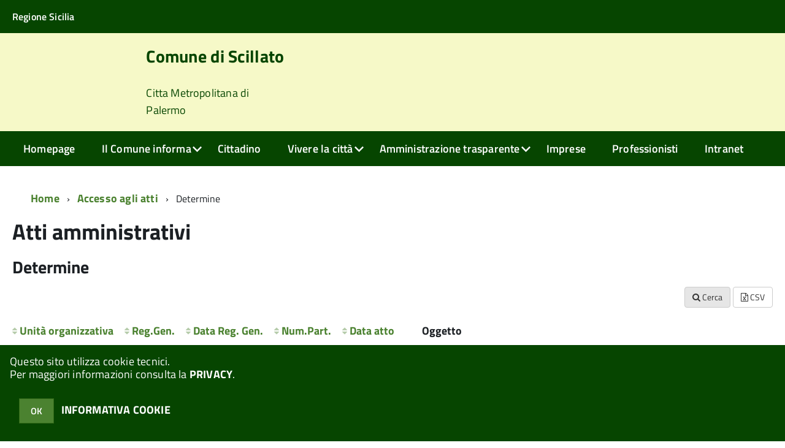

--- FILE ---
content_type: text/html; charset=ISO-8859-1
request_url: https://www.comunescillato.pa.it/scillato/zf/index.php/atti-amministrativi/determine/index/table-determine-public-page/2
body_size: 106305
content:
<!DOCTYPE html>
<!--[if IE 8]><html class="no-js ie89 ie8" lang="it"><![endif]-->
<!--[if IE 9]><html class="no-js ie89 ie9" lang="it"><![endif]-->
<!--[if (gte IE 9)|!(IE)]><!-->
<html class="no-js" lang="it">
<!--<![endif]-->

<head>
	<title>Comune di Scillato (PA)</title>
	<meta http-equiv="Content-Type" content="text/html; charset=windows-1252">
	<meta name="Author" content="Comune di Scillato (PA)">
	<meta http-equiv="x-ua-compatible" content="ie=edge">
	<meta name="viewport" content="width=device-width, initial-scale=1">
	<!-- include HTML5shim per Explorer 8 -->
	<script src="/km/design-web-toolkit/build/vendor/modernizr.js"></script>

	<link media="all" rel="stylesheet" href="/km/design-web-toolkit/build/build.css">

	<link as="style" rel="preload" href="/km/design-web-toolkit/build/font-titillium-web.css">
	<link rel="stylesheet" href="/km/design-web-toolkit/build/font-titillium-web.css">

	<script src="/km/design-web-toolkit/build/vendor/jquery.min.js"></script>

		
				<meta name="Description" content="">
	
	
	
	<script>
		var x = "";
		var baseUrl = '/scillato/';
		var fullBaseUrl = 'https://www.comunescillato.pa.it/scillato/';
		var ente = "scillato";
	</script>


					<script src="/scillato/km/scripts.js?041436&tm=1614184791" type="text/javascript"></script>
	
		<script>
		$(document).ready(function() {
			var maxSizeLimit = 83886080;
			if (maxSizeLimit < window.fineUploaderConf.validation.sizeLimit) {
				window.fineUploaderConf.validation.sizeLimit = maxSizeLimit;
			}

					});
	</script>

			<script src="/scillato/km/bootstrap/js/bootstrap.min.js" type="text/javascript"></script>
		<script src="/scillato/km/bootstrap/bootstrap.halley.js" type="text/javascript"></script>
		<link rel="stylesheet" type="text/css" href="/scillato/km/bootstrap/css/bootstrap.min.css" media="screen">
		<link rel="stylesheet" type="text/css" href="/scillato/km/bootstrap/bootstrap-override.css" media="screen">
		<!--[if lt IE 9]>
		  <script src="https://oss.maxcdn.com/libs/html5shiv/3.7.0/html5shiv.js"></script>
		  <script src="https://oss.maxcdn.com/libs/respond.js/1.3.0/respond.min.js"></script>
		<![endif]-->
	

									<link rel="stylesheet" type="text/css" href="/scillato/km/style.css?041436&tm=1758021808" media="screen">
			
	
		
		
	<link rel="stylesheet" type="text/css" href="/scillato/km/css-static/print.css" media="print">

	
	
	

	<script src="/scillato/editor/CKeditor/ckeditor.js" type="text/javascript"></script>
	<!--[if IE 7]>
	  <link rel="stylesheet"  type="text/css" href="/scillato/km/css-static/ie7.css">
	<![endif]-->

	
	
	
			<link rel="icon" href="/favicon.png" type="image/png">
	
	<link rel="stylesheet" type="text/css" href="/scillato/km/css/accessibilita.php?nocache=1763820058" media="screen">

	<style>
		#main {
			min-height: 350px
		}

		;
	</style>

	<script>
		/* IE8 Cross Browser masonry */
		var masonryAddEventListener = function(element, eventName, funz, arg) {
			if (element.addEventListener) {
				element.addEventListener(eventName, funz, arg);
			} else {
				element.attachEvent(eventName, funz);
			}
		};

		if (!Object.create) {
			Object.create = function(proto, props) {
				if (typeof props !== "undefined") {
					throw "The multiple-argument version of Object.create is not provided by this browser and cannot be shimmed.";
				}

				function ctor() {}
				ctor.prototype = proto;
				return new ctor();
			};
		}
		/*!
		 * Masonry PACKAGED v4.0.0
		 * Cascading grid layout library
		 * http://masonry.desandro.com
		 * MIT License
		 * by David DeSandro
		 */

		! function(t, e) {
			"use strict";
			"function" == typeof define && define.amd ? define("jquery-bridget/jquery-bridget", ["jquery"], function(i) {
				e(t, i)
			}) : "object" == typeof module && module.exports ? module.exports = e(t, require("jquery")) : t.jQueryBridget = e(t, t.jQuery)
		}(window, function(t, e) {
			"use strict";

			function i(i, r, a) {
				function h(t, e, n) {
					var o, r = "$()." + i + '("' + e + '")';
					return t.each(function(t, h) {
						var u = a.data(h, i);
						if (!u) return void s(i + " not initialized. Cannot call methods, i.e. " + r);
						var d = u[e];
						if (!d || "_" == e.charAt(0)) return void s(r + " is not a valid method");
						var c = d.apply(u, n);
						o = void 0 === o ? c : o
					}), void 0 !== o ? o : t
				}

				function u(t, e) {
					t.each(function(t, n) {
						var o = a.data(n, i);
						o ? (o.option(e), o._init()) : (o = new r(n, e), a.data(n, i, o))
					})
				}
				a = a || e || t.jQuery, a && (r.prototype.option || (r.prototype.option = function(t) {
					a.isPlainObject(t) && (this.options = a.extend(!0, this.options, t))
				}), a.fn[i] = function(t) {
					if ("string" == typeof t) {
						var e = o.call(arguments, 1);
						return h(this, t, e)
					}
					return u(this, t), this
				}, n(a))
			}

			function n(t) {
				!t || t && t.bridget || (t.bridget = i)
			}
			var o = Array.prototype.slice,
				r = t.console,
				s = "undefined" == typeof r ? function() {} : function(t) {
					r.error(t)
				};
			return n(e || t.jQuery), i
		}),
		function(t, e) {
			"function" == typeof define && define.amd ? define("ev-emitter/ev-emitter", e) : "object" == typeof module && module.exports ? module.exports = e() : t.EvEmitter = e()
		}(this, function() {
			function t() {}
			var e = t.prototype;
			return e.on = function(t, e) {
				if (t && e) {
					var i = this._events = this._events || {},
						n = i[t] = i[t] || [];
					return -1 == n.indexOf(e) && n.push(e), this
				}
			}, e.once = function(t, e) {
				if (t && e) {
					this.on(t, e);
					var i = this._onceEvents = this._onceEvents || {},
						n = i[t] = i[t] || [];
					return n[e] = !0, this
				}
			}, e.off = function(t, e) {
				var i = this._events && this._events[t];
				if (i && i.length) {
					var n = i.indexOf(e);
					return -1 != n && i.splice(n, 1), this
				}
			}, e.emitEvent = function(t, e) {
				var i = this._events && this._events[t];
				if (i && i.length) {
					var n = 0,
						o = i[n];
					e = e || [];
					for (var r = this._onceEvents && this._onceEvents[t]; o;) {
						var s = r && r[o];
						s && (this.off(t, o), delete r[o]), o.apply(this, e), n += s ? 0 : 1, o = i[n]
					}
					return this
				}
			}, t
		}),
		function(t, e) {
			"use strict";
			"function" == typeof define && define.amd ? define("get-size/get-size", [], function() {
				return e()
			}) : "object" == typeof module && module.exports ? module.exports = e() : t.getSize = e()
		}(window, function() {
			"use strict";

			function t(t) {
				var e = parseFloat(t),
					i = -1 == t.indexOf("%") && !isNaN(e);
				return i && e
			}

			function e() {}

			function i() {
				for (var t = {
						width: 0,
						height: 0,
						innerWidth: 0,
						innerHeight: 0,
						outerWidth: 0,
						outerHeight: 0
					}, e = 0; u > e; e++) {
					var i = h[e];
					t[i] = 0
				}
				return t
			}

			function n(t) {
				var e = getComputedStyle(t);
				return e || a("Style returned " + e + ". Are you running this code in a hidden iframe on Firefox? See http://bit.ly/getsizebug1"), e
			}

			function o() {
				if (!d) {
					d = !0;
					var e = document.createElement("div");
					e.style.width = "200px", e.style.padding = "1px 2px 3px 4px", e.style.borderStyle = "solid", e.style.borderWidth = "1px 2px 3px 4px", e.style.boxSizing = "border-box";
					var i = document.body || document.documentElement;
					i.appendChild(e);
					var o = n(e);
					r.isBoxSizeOuter = s = 200 == t(o.width), i.removeChild(e)
				}
			}

			function r(e) {
				if (o(), "string" == typeof e && (e = document.querySelector(e)), e && "object" == typeof e && e.nodeType) {
					var r = n(e);
					if ("none" == r.display) return i();
					var a = {};
					a.width = e.offsetWidth, a.height = e.offsetHeight;
					for (var d = a.isBorderBox = "border-box" == r.boxSizing, c = 0; u > c; c++) {
						var l = h[c],
							f = r[l],
							m = parseFloat(f);
						a[l] = isNaN(m) ? 0 : m
					}
					var p = a.paddingLeft + a.paddingRight,
						g = a.paddingTop + a.paddingBottom,
						y = a.marginLeft + a.marginRight,
						v = a.marginTop + a.marginBottom,
						_ = a.borderLeftWidth + a.borderRightWidth,
						E = a.borderTopWidth + a.borderBottomWidth,
						z = d && s,
						b = t(r.width);
					b !== !1 && (a.width = b + (z ? 0 : p + _));
					var x = t(r.height);
					return x !== !1 && (a.height = x + (z ? 0 : g + E)), a.innerWidth = a.width - (p + _), a.innerHeight = a.height - (g + E), a.outerWidth = a.width + y, a.outerHeight = a.height + v, a
				}
			}
			var s, a = "undefined" == typeof console ? e : function(t) {
					console.error(t)
				},
				h = ["paddingLeft", "paddingRight", "paddingTop", "paddingBottom", "marginLeft", "marginRight", "marginTop", "marginBottom", "borderLeftWidth", "borderRightWidth", "borderTopWidth", "borderBottomWidth"],
				u = h.length,
				d = !1;
			return r
		}),
		function(t, e) {
			"use strict";
			"function" == typeof define && define.amd ? define("matches-selector/matches-selector", e) : "object" == typeof module && module.exports ? module.exports = e() : t.matchesSelector = e()
		}(window, function() {
			"use strict";
			var t = function() {
				var t = Element.prototype;
				if (t.matches) return "matches";
				if (t.matchesSelector) return "matchesSelector";
				for (var e = ["webkit", "moz", "ms", "o"], i = 0; i < e.length; i++) {
					var n = e[i],
						o = n + "MatchesSelector";
					if (t[o]) return o
				}
			}();
			return function(e, i) {
				return e[t](i)
			}
		}),
		function(t, e) {
			"use strict";
			"function" == typeof define && define.amd ? define("fizzy-ui-utils/utils", ["matches-selector/matches-selector"], function(i) {
				return e(t, i)
			}) : "object" == typeof module && module.exports ? module.exports = e(t, require("desandro-matches-selector")) : t.fizzyUIUtils = e(t, t.matchesSelector)
		}(window, function(t, e) {
			var i = {};
			i.extend = function(t, e) {
				for (var i in e) t[i] = e[i];
				return t
			}, i.modulo = function(t, e) {
				return (t % e + e) % e
			}, i.makeArray = function(t) {
				var e = [];
				if (Array.isArray(t)) e = t;
				else if (t && "number" == typeof t.length)
					for (var i = 0; i < t.length; i++) e.push(t[i]);
				else e.push(t);
				return e
			}, i.removeFrom = function(t, e) {
				var i = t.indexOf(e); - 1 != i && t.splice(i, 1)
			}, i.getParent = function(t, i) {
				for (; t != document.body;)
					if (t = t.parentNode, e(t, i)) return t
			}, i.getQueryElement = function(t) {
				return "string" == typeof t ? document.querySelector(t) : t
			}, i.handleEvent = function(t) {
				var e = "on" + t.type;
				this[e] && this[e](t)
			}, i.filterFindElements = function(t, n) {
				t = i.makeArray(t);
				var o = [];
				return t.forEach(function(t) {
					if (t instanceof HTMLElement) {
						if (!n) return void o.push(t);
						e(t, n) && o.push(t);
						for (var i = t.querySelectorAll(n), r = 0; r < i.length; r++) o.push(i[r])
					}
				}), o
			}, i.debounceMethod = function(t, e, i) {
				var n = t.prototype[e],
					o = e + "Timeout";
				t.prototype[e] = function() {
					var t = this[o];
					t && clearTimeout(t);
					var e = arguments,
						r = this;
					this[o] = setTimeout(function() {
						n.apply(r, e), delete r[o]
					}, i || 100)
				}
			}, i.docReady = function(t) {
				"complete" == document.readyState ? t() : masonryAddEventListener(document, "DOMContentLoaded", t)
			}, i.toDashed = function(t) {
				return t.replace(/(.)([A-Z])/g, function(t, e, i) {
					return e + "-" + i
				}).toLowerCase()
			};
			var n = t.console;
			return i.htmlInit = function(e, o) {
				i.docReady(function() {
					var r = i.toDashed(o),
						s = "data-" + r,
						a = document.querySelectorAll("[" + s + "]"),
						h = document.querySelectorAll(".js-" + r),
						u = i.makeArray(a).concat(i.makeArray(h)),
						d = s + "-options",
						c = t.jQuery;
					u.forEach(function(t) {
						var i, r = t.getAttribute(s) || t.getAttribute(d);
						try {
							i = r && JSON.parse(r)
						} catch (a) {
							return void(n && n.error("Error parsing " + s + " on " + t.className + ": " + a))
						}
						var h = new e(t, i);
						c && c.data(t, o, h)
					})
				})
			}, i
		}),
		function(t, e) {
			"function" == typeof define && define.amd ? define("outlayer/item", ["ev-emitter/ev-emitter", "get-size/get-size"], function(i, n) {
				return e(t, i, n)
			}) : "object" == typeof module && module.exports ? module.exports = e(t, require("ev-emitter"), require("get-size")) : (t.Outlayer = {}, t.Outlayer.Item = e(t, t.EvEmitter, t.getSize))
		}(window, function(t, e, i) {
			"use strict";

			function n(t) {
				for (var e in t) return !1;
				return e = null, !0
			}

			function o(t, e) {
				t && (this.element = t, this.layout = e, this.position = {
					x: 0,
					y: 0
				}, this._create())
			}

			function r(t) {
				return t.replace(/([A-Z])/g, function(t) {
					return "-" + t.toLowerCase()
				})
			}
			var s = document.documentElement.style,
				a = "string" == typeof s.transition ? "transition" : "WebkitTransition",
				h = "string" == typeof s.transform ? "transform" : "WebkitTransform",
				u = {
					WebkitTransition: "webkitTransitionEnd",
					transition: "transitionend"
				} [a],
				d = [h, a, a + "Duration", a + "Property"],
				c = o.prototype = Object.create(e.prototype);
			c.constructor = o, c._create = function() {
				this._transn = {
					ingProperties: {},
					clean: {},
					onEnd: {}
				}, this.css({
					position: "absolute"
				})
			}, c.handleEvent = function(t) {
				var e = "on" + t.type;
				this[e] && this[e](t)
			}, c.getSize = function() {
				this.size = i(this.element)
			}, c.css = function(t) {
				var e = this.element.style;
				for (var i in t) {
					var n = d[i] || i;
					e[n] = t[i]
				}
			}, c.getPosition = function() {
				var t = getComputedStyle(this.element),
					e = this.layout._getOption("originLeft"),
					i = this.layout._getOption("originTop"),
					n = t[e ? "left" : "right"],
					o = t[i ? "top" : "bottom"],
					r = this.layout.size,
					s = -1 != n.indexOf("%") ? parseFloat(n) / 100 * r.width : parseInt(n, 10),
					a = -1 != o.indexOf("%") ? parseFloat(o) / 100 * r.height : parseInt(o, 10);
				s = isNaN(s) ? 0 : s, a = isNaN(a) ? 0 : a, s -= e ? r.paddingLeft : r.paddingRight, a -= i ? r.paddingTop : r.paddingBottom, this.position.x = s, this.position.y = a
			}, c.layoutPosition = function() {
				var t = this.layout.size,
					e = {},
					i = this.layout._getOption("originLeft"),
					n = this.layout._getOption("originTop"),
					o = i ? "paddingLeft" : "paddingRight",
					r = i ? "left" : "right",
					s = i ? "right" : "left",
					a = this.position.x + t[o];
				e[r] = this.getXValue(a), e[s] = "";
				var h = n ? "paddingTop" : "paddingBottom",
					u = n ? "top" : "bottom",
					d = n ? "bottom" : "top",
					c = this.position.y + t[h];
				e[u] = this.getYValue(c), e[d] = "", this.css(e), this.emitEvent("layout", [this])
			}, c.getXValue = function(t) {
				var e = this.layout._getOption("horizontal");
				return this.layout.options.percentPosition && !e ? t / this.layout.size.width * 100 + "%" : t + "px"
			}, c.getYValue = function(t) {
				var e = this.layout._getOption("horizontal");
				return this.layout.options.percentPosition && e ? t / this.layout.size.height * 100 + "%" : t + "px"
			}, c._transitionTo = function(t, e) {
				this.getPosition();
				var i = this.position.x,
					n = this.position.y,
					o = parseInt(t, 10),
					r = parseInt(e, 10),
					s = o === this.position.x && r === this.position.y;
				if (this.setPosition(t, e), s && !this.isTransitioning) return void this.layoutPosition();
				var a = t - i,
					h = e - n,
					u = {};
				u.transform = this.getTranslate(a, h), this.transition({
					to: u,
					onTransitionEnd: {
						transform: this.layoutPosition
					},
					isCleaning: !0
				})
			}, c.getTranslate = function(t, e) {
				var i = this.layout._getOption("originLeft"),
					n = this.layout._getOption("originTop");
				return t = i ? t : -t, e = n ? e : -e, "translate3d(" + t + "px, " + e + "px, 0)"
			}, c.goTo = function(t, e) {
				this.setPosition(t, e), this.layoutPosition()
			}, c.moveTo = c._transitionTo, c.setPosition = function(t, e) {
				this.position.x = parseInt(t, 10), this.position.y = parseInt(e, 10)
			}, c._nonTransition = function(t) {
				this.css(t.to), t.isCleaning && this._removeStyles(t.to);
				for (var e in t.onTransitionEnd) t.onTransitionEnd[e].call(this)
			}, c._transition = function(t) {
				if (!parseFloat(this.layout.options.transitionDuration)) return void this._nonTransition(t);
				var e = this._transn;
				for (var i in t.onTransitionEnd) e.onEnd[i] = t.onTransitionEnd[i];
				for (i in t.to) e.ingProperties[i] = !0, t.isCleaning && (e.clean[i] = !0);
				if (t.from) {
					this.css(t.from);
					var n = this.element.offsetHeight;
					n = null
				}
				this.enableTransition(t.to), this.css(t.to), this.isTransitioning = !0
			};
			var l = "opacity," + r(d.transform || "transform");
			c.enableTransition = function() {
				this.isTransitioning || (this.css({
					transitionProperty: l,
					transitionDuration: this.layout.options.transitionDuration
				}), masonryAddEventListener(this.element, u, this, !1))
			}, c.transition = o.prototype[a ? "_transition" : "_nonTransition"], c.onwebkitTransitionEnd = function(t) {
				this.ontransitionend(t)
			}, c.onotransitionend = function(t) {
				this.ontransitionend(t)
			};
			var f = {
				"-webkit-transform": "transform"
			};
			c.ontransitionend = function(t) {
				if (t.target === this.element) {
					var e = this._transn,
						i = f[t.propertyName] || t.propertyName;
					if (delete e.ingProperties[i], n(e.ingProperties) && this.disableTransition(), i in e.clean && (this.element.style[t.propertyName] = "", delete e.clean[i]), i in e.onEnd) {
						var o = e.onEnd[i];
						o.call(this), delete e.onEnd[i]
					}
					this.emitEvent("transitionEnd", [this])
				}
			}, c.disableTransition = function() {
				this.removeTransitionStyles(), this.element.removeEventListener(u, this, !1), this.isTransitioning = !1
			}, c._removeStyles = function(t) {
				var e = {};
				for (var i in t) e[i] = "";
				this.css(e)
			};
			var m = {
				transitionProperty: "",
				transitionDuration: ""
			};
			return c.removeTransitionStyles = function() {
				this.css(m)
			}, c.removeElem = function() {
				this.element.parentNode.removeChild(this.element), this.css({
					display: ""
				}), this.emitEvent("remove", [this])
			}, c.remove = function() {
				return a && parseFloat(this.layout.options.transitionDuration) ? (this.once("transitionEnd", function() {
					this.removeElem()
				}), void this.hide()) : void this.removeElem()
			}, c.reveal = function() {
				delete this.isHidden, this.css({
					display: ""
				});
				var t = this.layout.options,
					e = {},
					i = this.getHideRevealTransitionEndProperty("visibleStyle");
				e[i] = this.onRevealTransitionEnd, this.transition({
					from: t.hiddenStyle,
					to: t.visibleStyle,
					isCleaning: !0,
					onTransitionEnd: e
				})
			}, c.onRevealTransitionEnd = function() {
				this.isHidden || this.emitEvent("reveal")
			}, c.getHideRevealTransitionEndProperty = function(t) {
				var e = this.layout.options[t];
				if (e.opacity) return "opacity";
				for (var i in e) return i
			}, c.hide = function() {
				this.isHidden = !0, this.css({
					display: ""
				});
				var t = this.layout.options,
					e = {},
					i = this.getHideRevealTransitionEndProperty("hiddenStyle");
				e[i] = this.onHideTransitionEnd, this.transition({
					from: t.visibleStyle,
					to: t.hiddenStyle,
					isCleaning: !0,
					onTransitionEnd: e
				})
			}, c.onHideTransitionEnd = function() {
				this.isHidden && (this.css({
					display: "none"
				}), this.emitEvent("hide"))
			}, c.destroy = function() {
				this.css({
					position: "",
					left: "",
					right: "",
					top: "",
					bottom: "",
					transition: "",
					transform: ""
				})
			}, o
		}),
		function(t, e) {
			"use strict";
			"function" == typeof define && define.amd ? define("outlayer/outlayer", ["ev-emitter/ev-emitter", "get-size/get-size", "fizzy-ui-utils/utils", "./item"], function(i, n, o, r) {
				return e(t, i, n, o, r)
			}) : "object" == typeof module && module.exports ? module.exports = e(t, require("ev-emitter"), require("get-size"), require("fizzy-ui-utils"), require("./item")) : t.Outlayer = e(t, t.EvEmitter, t.getSize, t.fizzyUIUtils, t.Outlayer.Item)
		}(window, function(t, e, i, n, o) {
			"use strict";

			function r(t, e) {
				var i = n.getQueryElement(t);
				if (!i) return void(a && a.error("Bad element for " + this.constructor.namespace + ": " + (i || t)));
				this.element = i, h && (this.$element = h(this.element)), this.options = n.extend({}, this.constructor.defaults), this.option(e);
				var o = ++d;
				this.element.outlayerGUID = o, c[o] = this, this._create();
				var r = this._getOption("initLayout");
				r && this.layout()
			}

			function s(t) {
				function e() {
					t.apply(this, arguments)
				}
				return e.prototype = Object.create(t.prototype), e.prototype.constructor = e, e
			}
			var a = t.console,
				h = t.jQuery,
				u = function() {},
				d = 0,
				c = {};
			r.namespace = "outlayer", r.Item = o, r.defaults = {
				containerStyle: {
					position: "relative"
				},
				initLayout: !0,
				originLeft: !0,
				originTop: !0,
				resize: !0,
				resizeContainer: !0,
				transitionDuration: "0.4s",
				hiddenStyle: {
					opacity: 0,
					transform: "scale(0.001)"
				},
				visibleStyle: {
					opacity: 1,
					transform: "scale(1)"
				}
			};
			var l = r.prototype;
			return n.extend(l, e.prototype), l.option = function(t) {
				n.extend(this.options, t)
			}, l._getOption = function(t) {
				var e = this.constructor.compatOptions[t];
				return e && void 0 !== this.options[e] ? this.options[e] : this.options[t]
			}, r.compatOptions = {
				initLayout: "isInitLayout",
				horizontal: "isHorizontal",
				layoutInstant: "isLayoutInstant",
				originLeft: "isOriginLeft",
				originTop: "isOriginTop",
				resize: "isResizeBound",
				resizeContainer: "isResizingContainer"
			}, l._create = function() {
				this.reloadItems(), this.stamps = [], this.stamp(this.options.stamp), n.extend(this.element.style, this.options.containerStyle);
				var t = this._getOption("resize");
				t && this.bindResize()
			}, l.reloadItems = function() {
				this.items = this._itemize(this.element.children)
			}, l._itemize = function(t) {
				for (var e = this._filterFindItemElements(t), i = this.constructor.Item, n = [], o = 0; o < e.length; o++) {
					var r = e[o],
						s = new i(r, this);
					n.push(s)
				}
				return n
			}, l._filterFindItemElements = function(t) {
				return n.filterFindElements(t, this.options.itemSelector)
			}, l.getItemElements = function() {
				return this.items.map(function(t) {
					return t.element
				})
			}, l.layout = function() {
				this._resetLayout(), this._manageStamps();
				var t = this._getOption("layoutInstant"),
					e = void 0 !== t ? t : !this._isLayoutInited;
				this.layoutItems(this.items, e), this._isLayoutInited = !0
			}, l._init = l.layout, l._resetLayout = function() {
				this.getSize()
			}, l.getSize = function() {
				this.size = i(this.element)
			}, l._getMeasurement = function(t, e) {
				var n, o = this.options[t];
				o ? ("string" == typeof o ? n = this.element.querySelector(o) : o instanceof HTMLElement && (n = o), this[t] = n ? i(n)[e] : o) : this[t] = 0
			}, l.layoutItems = function(t, e) {
				t = this._getItemsForLayout(t), this._layoutItems(t, e), this._postLayout()
			}, l._getItemsForLayout = function(t) {
				return t.filter(function(t) {
					return !t.isIgnored
				})
			}, l._layoutItems = function(t, e) {
				if (this._emitCompleteOnItems("layout", t), t && t.length) {
					var i = [];
					t.forEach(function(t) {
						var n = this._getItemLayoutPosition(t);
						n.item = t, n.isInstant = e || t.isLayoutInstant, i.push(n)
					}, this), this._processLayoutQueue(i)
				}
			}, l._getItemLayoutPosition = function() {
				return {
					x: 0,
					y: 0
				}
			}, l._processLayoutQueue = function(t) {
				t.forEach(function(t) {
					this._positionItem(t.item, t.x, t.y, t.isInstant)
				}, this)
			}, l._positionItem = function(t, e, i, n) {
				n ? t.goTo(e, i) : t.moveTo(e, i)
			}, l._postLayout = function() {
				this.resizeContainer()
			}, l.resizeContainer = function() {
				var t = this._getOption("resizeContainer");
				if (t) {
					var e = this._getContainerSize();
					e && (this._setContainerMeasure(e.width, !0), this._setContainerMeasure(e.height, !1))
				}
			}, l._getContainerSize = u, l._setContainerMeasure = function(t, e) {
				if (void 0 !== t) {
					var i = this.size;
					i.isBorderBox && (t += e ? i.paddingLeft + i.paddingRight + i.borderLeftWidth + i.borderRightWidth : i.paddingBottom + i.paddingTop + i.borderTopWidth + i.borderBottomWidth), t = Math.max(t, 0), this.element.style[e ? "width" : "height"] = t + "px"
				}
			}, l._emitCompleteOnItems = function(t, e) {
				function i() {
					o.dispatchEvent(t + "Complete", null, [e])
				}

				function n() {
					s++, s == r && i()
				}
				var o = this,
					r = e.length;
				if (!e || !r) return void i();
				var s = 0;
				e.forEach(function(e) {
					e.once(t, n)
				})
			}, l.dispatchEvent = function(t, e, i) {
				var n = e ? [e].concat(i) : i;
				if (this.emitEvent(t, n), h)
					if (this.$element = this.$element || h(this.element), e) {
						var o = h.Event(e);
						o.type = t, this.$element.trigger(o, i)
					} else this.$element.trigger(t, i)
			}, l.ignore = function(t) {
				var e = this.getItem(t);
				e && (e.isIgnored = !0)
			}, l.unignore = function(t) {
				var e = this.getItem(t);
				e && delete e.isIgnored
			}, l.stamp = function(t) {
				t = this._find(t), t && (this.stamps = this.stamps.concat(t), t.forEach(this.ignore, this))
			}, l.unstamp = function(t) {
				t = this._find(t), t && t.forEach(function(t) {
					n.removeFrom(this.stamps, t), this.unignore(t)
				}, this)
			}, l._find = function(t) {
				return t ? ("string" == typeof t && (t = this.element.querySelectorAll(t)), t = n.makeArray(t)) : void 0
			}, l._manageStamps = function() {
				this.stamps && this.stamps.length && (this._getBoundingRect(), this.stamps.forEach(this._manageStamp, this))
			}, l._getBoundingRect = function() {
				var t = this.element.getBoundingClientRect(),
					e = this.size;
				this._boundingRect = {
					left: t.left + e.paddingLeft + e.borderLeftWidth,
					top: t.top + e.paddingTop + e.borderTopWidth,
					right: t.right - (e.paddingRight + e.borderRightWidth),
					bottom: t.bottom - (e.paddingBottom + e.borderBottomWidth)
				}
			}, l._manageStamp = u, l._getElementOffset = function(t) {
				var e = t.getBoundingClientRect(),
					n = this._boundingRect,
					o = i(t),
					r = {
						left: e.left - n.left - o.marginLeft,
						top: e.top - n.top - o.marginTop,
						right: n.right - e.right - o.marginRight,
						bottom: n.bottom - e.bottom - o.marginBottom
					};
				return r
			}, l.handleEvent = n.handleEvent, l.bindResize = function() {
				masonryAddEventListener(t, "resize", this), this.isResizeBound = !0
			}, l.unbindResize = function() {
				t.removeEventListener("resize", this), this.isResizeBound = !1
			}, l.onresize = function() {
				this.resize()
			}, n.debounceMethod(r, "onresize", 100), l.resize = function() {
				this.isResizeBound && this.needsResizeLayout() && this.layout()
			}, l.needsResizeLayout = function() {
				var t = i(this.element),
					e = this.size && t;
				return e && t.innerWidth !== this.size.innerWidth
			}, l.addItems = function(t) {
				var e = this._itemize(t);
				return e.length && (this.items = this.items.concat(e)), e
			}, l.appended = function(t) {
				var e = this.addItems(t);
				e.length && (this.layoutItems(e, !0), this.reveal(e))
			}, l.prepended = function(t) {
				var e = this._itemize(t);
				if (e.length) {
					var i = this.items.slice(0);
					this.items = e.concat(i), this._resetLayout(), this._manageStamps(), this.layoutItems(e, !0), this.reveal(e), this.layoutItems(i)
				}
			}, l.reveal = function(t) {
				this._emitCompleteOnItems("reveal", t), t && t.length && t.forEach(function(t) {
					t.reveal()
				})
			}, l.hide = function(t) {
				this._emitCompleteOnItems("hide", t), t && t.length && t.forEach(function(t) {
					t.hide()
				})
			}, l.revealItemElements = function(t) {
				var e = this.getItems(t);
				this.reveal(e)
			}, l.hideItemElements = function(t) {
				var e = this.getItems(t);
				this.hide(e)
			}, l.getItem = function(t) {
				for (var e = 0; e < this.items.length; e++) {
					var i = this.items[e];
					if (i.element == t) return i
				}
			}, l.getItems = function(t) {
				t = n.makeArray(t);
				var e = [];
				return t.forEach(function(t) {
					var i = this.getItem(t);
					i && e.push(i)
				}, this), e
			}, l.remove = function(t) {
				var e = this.getItems(t);
				this._emitCompleteOnItems("remove", e), e && e.length && e.forEach(function(t) {
					t.remove(), n.removeFrom(this.items, t)
				}, this)
			}, l.destroy = function() {
				var t = this.element.style;
				t.height = "", t.position = "", t.width = "", this.items.forEach(function(t) {
					t.destroy()
				}), this.unbindResize();
				var e = this.element.outlayerGUID;
				delete c[e], delete this.element.outlayerGUID, h && h.removeData(this.element, this.constructor.namespace)
			}, r.data = function(t) {
				t = n.getQueryElement(t);
				var e = t && t.outlayerGUID;
				return e && c[e]
			}, r.create = function(t, e) {
				var i = s(r);
				return i.defaults = n.extend({}, r.defaults), n.extend(i.defaults, e), i.compatOptions = n.extend({}, r.compatOptions), i.namespace = t, i.data = r.data, i.Item = s(o), n.htmlInit(i, t), h && h.bridget && h.bridget(t, i), i
			}, r.Item = o, r
		}),
		function(t, e) {
			"function" == typeof define && define.amd ? define(["outlayer/outlayer", "get-size/get-size"], e) : "object" == typeof module && module.exports ? module.exports = e(require("outlayer"), require("get-size")) : t.Masonry = e(t.Outlayer, t.getSize)
		}(window, function(t, e) {
			var i = t.create("masonry");
			return i.compatOptions.fitWidth = "isFitWidth", i.prototype._resetLayout = function() {
				this.getSize(), this._getMeasurement("columnWidth", "outerWidth"), this._getMeasurement("gutter", "outerWidth"), this.measureColumns(), this.colYs = [];
				for (var t = 0; t < this.cols; t++) this.colYs.push(0);
				this.maxY = 0
			}, i.prototype.measureColumns = function() {
				if (this.getContainerWidth(), !this.columnWidth) {
					var t = this.items[0],
						i = t && t.element;
					this.columnWidth = i && e(i).outerWidth || this.containerWidth
				}
				var n = this.columnWidth += this.gutter,
					o = this.containerWidth + this.gutter,
					r = o / n,
					s = n - o % n,
					a = s && 1 > s ? "round" : "floor";
				r = Math[a](r), this.cols = Math.max(r, 1)
			}, i.prototype.getContainerWidth = function() {
				var t = this._getOption("fitWidth"),
					i = t ? this.element.parentNode : this.element,
					n = e(i);
				this.containerWidth = n && n.innerWidth
			}, i.prototype._getItemLayoutPosition = function(t) {
				t.getSize();
				var e = t.size.outerWidth % this.columnWidth,
					i = e && 1 > e ? "round" : "ceil",
					n = Math[i](t.size.outerWidth / this.columnWidth);
				n = Math.min(n, this.cols);
				for (var o = this._getColGroup(n), r = Math.min.apply(Math, o), s = o.indexOf(r), a = {
						x: this.columnWidth * s,
						y: r
					}, h = r + t.size.outerHeight, u = this.cols + 1 - o.length, d = 0; u > d; d++) this.colYs[s + d] = h;
				return a
			}, i.prototype._getColGroup = function(t) {
				if (2 > t) return this.colYs;
				for (var e = [], i = this.cols + 1 - t, n = 0; i > n; n++) {
					var o = this.colYs.slice(n, n + t);
					e[n] = Math.max.apply(Math, o)
				}
				return e
			}, i.prototype._manageStamp = function(t) {
				var i = e(t),
					n = this._getElementOffset(t),
					o = this._getOption("originLeft"),
					r = o ? n.left : n.right,
					s = r + i.outerWidth,
					a = Math.floor(r / this.columnWidth);
				a = Math.max(0, a);
				var h = Math.floor(s / this.columnWidth);
				h -= s % this.columnWidth ? 0 : 1, h = Math.min(this.cols - 1, h);
				for (var u = this._getOption("originTop"), d = (u ? n.top : n.bottom) + i.outerHeight, c = a; h >= c; c++) this.colYs[c] = Math.max(d, this.colYs[c])
			}, i.prototype._getContainerSize = function() {
				this.maxY = Math.max.apply(Math, this.colYs);
				var t = {
					height: this.maxY
				};
				return this._getOption("fitWidth") && (t.width = this._getContainerFitWidth()), t
			}, i.prototype._getContainerFitWidth = function() {
				for (var t = 0, e = this.cols; --e && 0 === this.colYs[e];) t++;
				return (this.cols - t) * this.columnWidth - this.gutter
			}, i.prototype.needsResizeLayout = function() {
				var t = this.containerWidth;
				return this.getContainerWidth(), t != this.containerWidth
			}, i
		});


		/*!
		 * imagesLoaded PACKAGED v4.1.1
		 * JavaScript is all like "You images are done yet or what?"
		 * MIT License
		 */
		! function(t, e) {
			"function" == typeof define && define.amd ? define("ev-emitter/ev-emitter", e) : "object" == typeof module && module.exports ? module.exports = e() : t.EvEmitter = e()
		}("undefined" != typeof window ? window : this, function() {
			function t() {}
			var e = t.prototype;
			return e.on = function(t, e) {
				if (t && e) {
					var i = this._events = this._events || {},
						n = i[t] = i[t] || [];
					return -1 == n.indexOf(e) && n.push(e), this
				}
			}, e.once = function(t, e) {
				if (t && e) {
					this.on(t, e);
					var i = this._onceEvents = this._onceEvents || {},
						n = i[t] = i[t] || {};
					return n[e] = !0, this
				}
			}, e.off = function(t, e) {
				var i = this._events && this._events[t];
				if (i && i.length) {
					var n = i.indexOf(e);
					return -1 != n && i.splice(n, 1), this
				}
			}, e.emitEvent = function(t, e) {
				var i = this._events && this._events[t];
				if (i && i.length) {
					var n = 0,
						o = i[n];
					e = e || [];
					for (var r = this._onceEvents && this._onceEvents[t]; o;) {
						var s = r && r[o];
						s && (this.off(t, o), delete r[o]), o.apply(this, e), n += s ? 0 : 1, o = i[n]
					}
					return this
				}
			}, t
		}),
		function(t, e) {
			"use strict";
			"function" == typeof define && define.amd ? define(["ev-emitter/ev-emitter"], function(i) {
				return e(t, i)
			}) : "object" == typeof module && module.exports ? module.exports = e(t, require("ev-emitter")) : t.imagesLoaded = e(t, t.EvEmitter)
		}(window, function(t, e) {
			function i(t, e) {
				for (var i in e) t[i] = e[i];
				return t
			}

			function n(t) {
				var e = [];
				if (Array.isArray(t)) e = t;
				else if ("number" == typeof t.length)
					for (var i = 0; i < t.length; i++) e.push(t[i]);
				else e.push(t);
				return e
			}

			function o(t, e, r) {
				return this instanceof o ? ("string" == typeof t && (t = document.querySelectorAll(t)), this.elements = n(t), this.options = i({}, this.options), "function" == typeof e ? r = e : i(this.options, e), r && this.on("always", r), this.getImages(), h && (this.jqDeferred = new h.Deferred), void setTimeout(function() {
					this.check()
				}.bind(this))) : new o(t, e, r)
			}

			function r(t) {
				this.img = t
			}

			function s(t, e) {
				this.url = t, this.element = e, this.img = new Image
			}
			var h = t.jQuery,
				a = t.console;
			o.prototype = Object.create(e.prototype), o.prototype.options = {}, o.prototype.getImages = function() {
				this.images = [], this.elements.forEach(this.addElementImages, this)
			}, o.prototype.addElementImages = function(t) {
				"IMG" == t.nodeName && this.addImage(t), this.options.background === !0 && this.addElementBackgroundImages(t);
				var e = t.nodeType;
				if (e && d[e]) {
					for (var i = t.querySelectorAll("img"), n = 0; n < i.length; n++) {
						var o = i[n];
						this.addImage(o)
					}
					if ("string" == typeof this.options.background) {
						var r = t.querySelectorAll(this.options.background);
						for (n = 0; n < r.length; n++) {
							var s = r[n];
							this.addElementBackgroundImages(s)
						}
					}
				}
			};
			var d = {
				1: !0,
				9: !0,
				11: !0
			};
			return o.prototype.addElementBackgroundImages = function(t) {
				var e = getComputedStyle(t);
				if (e)
					for (var i = /url\((['"])?(.*?)\1\)/gi, n = i.exec(e.backgroundImage); null !== n;) {
						var o = n && n[2];
						o && this.addBackground(o, t), n = i.exec(e.backgroundImage)
					}
			}, o.prototype.addImage = function(t) {
				var e = new r(t);
				this.images.push(e)
			}, o.prototype.addBackground = function(t, e) {
				var i = new s(t, e);
				this.images.push(i)
			}, o.prototype.check = function() {
				function t(t, i, n) {
					setTimeout(function() {
						e.progress(t, i, n)
					})
				}
				var e = this;
				return this.progressedCount = 0, this.hasAnyBroken = !1, this.images.length ? void this.images.forEach(function(e) {
					e.once("progress", t), e.check()
				}) : void this.complete()
			}, o.prototype.progress = function(t, e, i) {
				this.progressedCount++, this.hasAnyBroken = this.hasAnyBroken || !t.isLoaded, this.emitEvent("progress", [this, t, e]), this.jqDeferred && this.jqDeferred.notify && this.jqDeferred.notify(this, t), this.progressedCount == this.images.length && this.complete(), this.options.debug && a && a.log("progress: " + i, t, e)
			}, o.prototype.complete = function() {
				var t = this.hasAnyBroken ? "fail" : "done";
				if (this.isComplete = !0, this.emitEvent(t, [this]), this.emitEvent("always", [this]), this.jqDeferred) {
					var e = this.hasAnyBroken ? "reject" : "resolve";
					this.jqDeferred[e](this)
				}
			}, r.prototype = Object.create(e.prototype), r.prototype.check = function() {
				var t = this.getIsImageComplete();
				return t ? void this.confirm(0 !== this.img.naturalWidth, "naturalWidth") : (this.proxyImage = new Image, masonryAddEventListener(this.proxyImage, "load", this), masonryAddEventListener(this.proxyImage, "error", this), masonryAddEventListener(this.img, "load", this), masonryAddEventListener(this.img, "error", this), void(this.proxyImage.src = this.img.src))
			}, r.prototype.getIsImageComplete = function() {
				return this.img.complete && void 0 !== this.img.naturalWidth
			}, r.prototype.confirm = function(t, e) {
				this.isLoaded = t, this.emitEvent("progress", [this, this.img, e])
			}, r.prototype.handleEvent = function(t) {
				var e = "on" + t.type;
				this[e] && this[e](t)
			}, r.prototype.onload = function() {
				this.confirm(!0, "onload"), this.unbindEvents()
			}, r.prototype.onerror = function() {
				this.confirm(!1, "onerror"), this.unbindEvents()
			}, r.prototype.unbindEvents = function() {
				this.proxyImage.removeEventListener("load", this), this.proxyImage.removeEventListener("error", this), this.img.removeEventListener("load", this), this.img.removeEventListener("error", this)
			}, s.prototype = Object.create(r.prototype), s.prototype.check = function() {
				masonryAddEventListener(this.img, "load", this), masonryAddEventListener(this.img, "error", this), this.img.src = this.url;
				var t = this.getIsImageComplete();
				t && (this.confirm(0 !== this.img.naturalWidth, "naturalWidth"), this.unbindEvents())
			}, s.prototype.unbindEvents = function() {
				this.img.removeEventListener("load", this), this.img.removeEventListener("error", this)
			}, s.prototype.confirm = function(t, e) {
				this.isLoaded = t, this.emitEvent("progress", [this, this.element, e])
			}, o.makeJQueryPlugin = function(e) {
				e = e || t.jQuery, e && (h = e, h.fn.imagesLoaded = function(t, e) {
					var i = new o(this, t, e);
					return i.jqDeferred.promise(h(this))
				})
			}, o.makeJQueryPlugin(), o
		});

		/*!
		 * Dirty Patch LeftToRight Masonry
		 * by David DeSandro
		 */
		Masonry.prototype._getItemLayoutPosition = function(t) {
			t.getSize();
			var i = t.size.outerWidth % this.columnWidth,
				o = Math[i && i < 1 ? "round" : "ceil"](t.size.outerWidth / this.columnWidth);
			o = Math.min(o, this.cols);
			for (var s = this._getColGroup(o), e = this.items.indexOf(t) % this.cols, h = s[e], n = {
					x: this.columnWidth * e,
					y: h
				}, r = h + t.size.outerHeight, u = this.cols + 1 - s.length, l = 0; l < u; l++) this.colYs[e + l] = r;
			return n
		};
	</script>
</head>

<body class="t-Pac">
				<div id="cookie-bar" class="CookieBar js-CookieBar u-background-95 u-padding-r-all" aria-hidden="true">
			<!--
			<p>
				<button id="cookiesRefuseEx" style="top: 0; right: 0; position: absolute; margin-bottom: 0 !important; margin-left: 0 !important;" class="Button Button--default u-text-r-xxs u-inlineBlock u-margin-r-all">X</button>
			</p>
			-->
			<p class="u-color-white u-text-r-xs u-lineHeight-m u-padding-r-bottom">Questo sito utilizza cookie tecnici.
				<!--  <br>Rifiutando verranno utilizzati i soli <b>cookie tecnici</b>, necessari al funzionamento del sito.-->
				<br>Per maggiori informazioni consulta la <b><a class="u-color-white u-text-r-xs u-lineHeight-m u-padding-r-bottom" href="/scillato/zf/index.php/privacy/index/privacy">PRIVACY</a></b>.
			</p>
			<p>
				<button id="cookiesRefuse" class="Button Button--default u-text-r-xxs u-inlineBlock u-margin-r-all" style="margin-right: 0.5em !important; margin-bottom: 0.2em !important; margin-top: 0.1em !important;">
					OK
				</button>
				<!--  
				<button class="Button Button--default u-text-r-xxs u-inlineBlock u-margin-r-all"
							id="cookiesRefuse" style="margin-left: 0 !important; margin-bottom: 0.2em !important; margin-top: 0.1em !important;">
					Rifiuta
				</button>
				-->
				<b><a class="u-color-white u-text-r-xs u-lineHeight-m u-padding-r-bottom" href="/scillato/zf/index.php/privacy/index/cookie">INFORMATIVA COOKIE</a></b>
			</p>
		</div>
	
	<ul class="Skiplinks js-fr-bypasslinks u-hiddenPrint">
		<li><a href="#main">Vai al Contenuto</a></li>
		<li><a class="js-fr-offcanvas-open" href="#menu" aria-controls="menu" aria-label="accedi al menu" title="accedi al menu">Vai alla navigazione del sito</a></li>
	</ul>

	<div id="messaggio-anteprima-attiva" class="htoast-anteprima-container" style="display:none">
		<div class="htoast-anteprima-info">
			<div class="htoast-anteprima-message">
				Stai visualizzando il sito in modalit&agrave; anteprima
			</div>
		</div>
	</div>

	
				<header class="Header Headroom--fixed js-Headroom u-hiddenPrint">
					<div class="Header-banner ">
													<div class="Header-owner Headroom-hideme ">
																									<a href="https://www.regione.sicilia.it/"><span>Regione Sicilia</span></a>
																<div class="Header-languages">
																										</div>
								<div class="Header-user hidden-xs">
																			 																	</div>
							</div>
											</div>

											<div class="Header-navbar u-background-50">
							<div class="u-layout-wide Grid Grid--alignMiddle u-layoutCenter">
								<div class="Header-logo Grid-cell" aria-hidden="true">
																	</div>

								<div class="Header-title Grid-cell">
									<h1 class="Header-titleLink">
										<a href="/scillato/">
											<img alt="" src="/scillato/images/Scillato-Stemma-removebg-preview.png" style="width: 95px; height: 120px; float: left;" />Comune di Scillato<br />
&nbsp;<br>
											<small>Citta Metropolitana di Palermo</small>
										</a>
									</h1>
								</div>

								<div class="Header-searchTrigger Grid-cell">
																	</div>

								<div class="Header-utils Grid-cell">
									
									<div class="Header-search" id="header-search">
																			</div>
								</div>

								<div class="Header-toggle Grid-cell">
									<a class="Hamburger-toggleContainer js-fr-offcanvas-open u-nojsDisplayInlineBlock u-lg-hidden u-md-hidden" href="#menu" aria-controls="menu" aria-label="accedi al menu" title="accedi al menu">
										<span class="Hamburger-toggle" role="presentation"></span>
										<span class="Header-toggleText" role="presentation">Menu</span>
									</a>
								</div>

							</div>
						</div>
						<!-- Header-navbar -->
					
											<div class="Headroom-hideme u-textCenter u-hidden u-sm-hidden u-md-block u-lg-block" id="hMegaMenuDivParent">
							<nav class="Megamenu Megamenu--default js-megamenu " data-rel=".Offcanvas .Treeview"></nav>
						</div>
									</header>
				<section class="Offcanvas Offcanvas--right Offcanvas--modal js-fr-offcanvas u-jsVisibilityHidden u-nojsDisplayNone u-hiddenPrint" id="menu">
					<h2 class="u-hiddenVisually">Menu di navigazione</h2>
					<div class="Offcanvas-content u-background-white">
						<div class="Offcanvas-toggleContainer u-background-70 u-jsHidden">
							<a class="Hamburger-toggleContainer u-block u-color-white u-padding-bottom-xxl u-padding-left-s u-padding-top-xxl js-fr-offcanvas-close" aria-controls="menu" aria-label="esci dalla navigazione" title="esci dalla navigazione" href="#">
								<span class="Hamburger-toggle is-active" aria-hidden="true">
								</span>
							</a>
						</div>
						<nav>
														<ul class='Linklist Linklist--padded Treeview Treeview--default js-Treeview u-text-r-xs '>			<li>
				<a data-megamenu-class="" accesskey="H" href="/hh/index.php" >Homepage</a></li>			<li>
				<a data-megamenu-class="" accesskey="F" href="javascript:void(0)" >Il Comune informa</a><ul><li><a>Accesso agli atti</a><div class='hidden-xs'>Il servizio consente la consultazione degli atti amministrativi in corso di pubblicazione all'Albo Pretorio on-line, nonchè degli atti la cui pubblicazione è scaduta.</div><ul><li  id='halley-menu-item-93'><a href='/mc/mc_p_ricerca.php' target='_self'>Albo pretorio</a></li><li  id='halley-menu-item-94'><a href='/mc/mc_matri_p_ricerca.php' target='_self'>Pubblicazioni di matrimonio</a></li><li  id='halley-menu-item-95'><a href='/zf/index.php/atti-amministrativi/delibere' target='_self'>Delibere</a></li><li  id='halley-menu-item-96'><a href='/zf/index.php/atti-amministrativi/determine' target='_self'>Determine</a></li><li  id='halley-menu-item-97'><a href='/zf/index.php/atti-amministrativi/ordinanze' target='_self'>Ordinanze</a></li><li  id='halley-menu-item-297'><a href='/zf/index.php/atti-amministrativi/legge-regionale-sicilia-11-2015/index' target='_self'>Obblighi pubblicazione L.R. Sicilia</a></li></ul></li></ul><ul><li><a>Trasparenza</a><div class='hidden-xs'>In questa sezione sono pubblicati, raggruppati secondo le indicazioni di legge, documenti, informazioni e dati concernenti l'organizzazione dell' amministrazione, le attivita' e le sue modalita' di realizzazione.</div><ul><li  id='halley-menu-item-350'><a href='http://www.comunescillato.pa.it/zf/index.php/trasparenza/index/index' target='_self'>Amministrazione Trasparente</a></li><li  id='halley-menu-item-351'><a href='https://lnx.comunescillato.pa.it/amministrazione-trasparente/' target='_self'>Amministrazione Trasparente Storica  (al 31/12/2021)</a></li></ul></li></ul></li>			<li>
				<a data-megamenu-class="" accesskey="C" href="/po/po_login.php" >Cittadino</a></li>			<li>
				<a data-megamenu-class="" accesskey="V" href="javascript:void(0)" >Vivere la città</a><ul><li><a>Il territorio</a><div class='hidden-xs'>Alla scoperta del territorio comunale tra storia, itinerari e shopping.</div><ul><li  id='halley-menu-item-206'><a href='/zf/index.php/storia-comune' target='_self'>Storia del comune</a></li><li  id='halley-menu-item-207'><a href='/zf/index.php/esercizi-commerciali' target='_self'>Esercizi commerciali</a></li><li  id='halley-menu-item-208'><a href='/zf/index.php/locali-pubblici' target='_self'>Locali pubblici</a></li><li  id='halley-menu-item-209'><a href='/zf/index.php/aziende-locali' target='_self'>Aziende locali</a></li><li  id='halley-menu-item-210'><a href='/zf/index.php/itinerari' target='_self'>Itinerari e gite</a></li></ul></li></ul><ul><li><a>Arte e cultura</a><div class='hidden-xs'>Questa sezione offre una panoramica delle risorse ed eventi culturali della città. Musei, concerti, teatro e letteratura.</div><ul><li  id='halley-menu-item-211'><a href='/zf/index.php/associazioni' target='_self'>Associazioni</a></li><li  id='halley-menu-item-212'><a href='/zf/index.php/musei-monumenti' target='_self'>Musei e monumenti</a></li><li  id='halley-menu-item-213'><a href='/zf/index.php/cinema' target='_self'>Cinema</a></li><li  id='halley-menu-item-214'><a href='/zf/index.php/teatri' target='_self'>Teatri</a></li><li  id='halley-menu-item-215'><a href='/zf/index.php/comunita-religiose/index-parrocchia' target='_self'>Comunità religiose</a></li></ul></li></ul></li>			<li>
				<a data-megamenu-class="" accesskey="" href="javascript:void(0)" >Amministrazione trasparente</a><ul><li><a>Trasparenza</a><div class='hidden-xs'>In questa sezione sono pubblicati, raggruppati secondo le indicazioni di legge, documenti, informazioni e dati concernenti l'organizzazione dell' amministrazione, le attivita' e le sue modalita' di realizzazione.</div><ul><li  id='halley-menu-item-350'><a href='http://www.comunescillato.pa.it/zf/index.php/trasparenza/index/index' target='_self'>Amministrazione Trasparente</a></li><li  id='halley-menu-item-351'><a href='https://lnx.comunescillato.pa.it/amministrazione-trasparente/' target='_self'>Amministrazione Trasparente Storica  (al 31/12/2021)</a></li></ul></li></ul></li>			<li>
				<a data-megamenu-class="" accesskey="I" href="/po/po_imlogin.php" >Imprese</a></li>			<li>
				<a data-megamenu-class="" accesskey="P" href="/po/po_pr_login.php" >Professionisti</a></li>			<li>
				<a data-megamenu-class="" accesskey="T" href="/hh/login.php" >Intranet</a></li></ul>						</nav>
					</div>
				</section>
											
						
			<div id="main" >
				<div class="u-layout-wide u-layoutCenter u-text-r-l u-padding-r-top u-layout-r-withGutter u-margin-r-bottom">
																		<div class="Grid">
									<div class="Grid-cell u-md-size12of12 u-lg-size12of12">
										
																																					<nav aria-label="sei qui:" role="navigation"><ul class="Breadcrumb"><li class="Breadcrumb-item"><a class="Breadcrumb-link u-color-50" href="/scillato/hh/index.php">Home</a></li><li class="Breadcrumb-item"><span class="Breadcrumb-link u-color-50 H-Breadcrumb-nolink">Accesso agli atti</span></li><li class="Breadcrumb-item">Determine</li></ul></nav>									
																			<h2 class='u-text-h2'>
																																																								Atti amministrativi										</h2>
									
																			<h3 class='pageSubTitle u-text-h3'>
											Determine										</h3>
									
									
																			<div id="halley-main-button" class="pull-right">
											<button id='button-open-ricerca' class='btn btn-gray'><span class='fa fa-search'></span> Cerca</button> <button id='button-open-csv' class='btn btn-default'><span class='fa fa-file-excel-o'></span> CSV</button>										</div>
										<div class="clearfix"></div>
										
	<form method="GET" class="hide well" id="form-ricerca-delibere" style="padding-bottom:0px;">
					<div class="row">
				<div class="form-group col-md-3">
					<label class="control-label" for="registroGenerale">Registro generale</label>
					<input name='registroGenerale' value=""  type='text' id='input-registroGenerale' class='form-control' maxlength='255'>				</div>
				<div class="form-group col-md-3">
					<label class="control-label" for="input-dataDalR">Data dal</label>
					<div class='input-group'>
    <input name='dataDalR' value=''  type='text' id='input-dataDalR' class='form-control'  placeholder="gg/mm/aaaa" autocomplete="off">
    <span class='input-group-addon'><span class='fa fa-calendar'></span></span>        
</div>
<script>
    if ($('#input-dataDalR').prop('type') != 'date') {
        $('#input-dataDalR').datepicker();
    }
</script>				</div>

				<div class="form-group col-md-3">
					<label class="control-label" for="input-dataAlR">Data al</label>
					<div class='input-group'>
    <input name='dataAlR' value=''  type='text' id='input-dataAlR' class='form-control'  placeholder="gg/mm/aaaa" autocomplete="off">
    <span class='input-group-addon'><span class='fa fa-calendar'></span></span>        
</div>
<script>
    if ($('#input-dataAlR').prop('type') != 'date') {
        $('#input-dataAlR').datepicker();
    }
</script>				</div>
			</div>
		
					<div class="row">
				<div class="form-group col-md-3">
					<label class="control-label" for="numeroParticolare">Numero particolare</label>
					<input name='numeroParticolare' value=""  type='text' id='input-numeroParticolare' class='form-control' maxlength='255'>				</div>
				<div class="form-group col-md-3">
					<label class="control-label" for="input-dataDal">Data dal</label>
					<div class='input-group'>
    <input name='dataDal' value=''  type='text' id='input-dataDal' class='form-control'  placeholder="gg/mm/aaaa" autocomplete="off">
    <span class='input-group-addon'><span class='fa fa-calendar'></span></span>        
</div>
<script>
    if ($('#input-dataDal').prop('type') != 'date') {
        $('#input-dataDal').datepicker();
    }
</script>				</div>

				<div class="form-group col-md-3">
					<label class="control-label" for="input-dataAl">Data al</label>
					<div class='input-group'>
    <input name='dataAl' value=''  type='text' id='input-dataAl' class='form-control'  placeholder="gg/mm/aaaa" autocomplete="off">
    <span class='input-group-addon'><span class='fa fa-calendar'></span></span>        
</div>
<script>
    if ($('#input-dataAl').prop('type') != 'date') {
        $('#input-dataAl').datepicker();
    }
</script>				</div>
			</div>
				<div class="row">
			<div class="form-group col-md-6">
				<label class="control-label" for="select-unitaOrganizzativa">Unità organizzativa</label>
				<select name='unitaOrganizzativa'  id='select-unitaOrganizzativa' class='form-control'><option value='' selected='selected'>Tutte</option><option value='5' >AREA AMMINISTRATIVA</option><option value='6' >AREA ECONOMICA FINANZIARIA</option><option value='7' >AREA TECNICO MANUTENTIVA E GESTIONE DEL TERRITORIO</option><option value='8' >SEGRETARIO COMUNALE</option><option value='9' >SINDACO</option><option value='11' >UFFICIO DEL SEGRETARIO GENERALE</option></select>			</div>
		</div>

		<div class="row">
			<div class="form-group col-md-3">
				<label class="control-label" for="select-anno">Anno</label>
				<select name='anno'  id='select-anno' class='form-control'><option value='' selected='selected'>Tutti</option><option value='2025' >2025</option><option value='2024' >2024</option><option value='2023' >2023</option><option value='2022' >2022</option><option value='2021' >2021</option><option value='2020' >2020</option><option value='2019' >2019</option><option value='2018' >2018</option><option value='2017' >2017</option><option value='2016' >2016</option><option value='2015' >2015</option><option value='2014' >2014</option><option value='2013' >2013</option><option value='2012' >2012</option><option value='2011' >2011</option><option value='2010' >2010</option><option value='2009' >2009</option><option value='2008' >2008</option><option value='2007' >2007</option><option value='2006' >2006</option><option value='2005' >2005</option><option value='2004' >2004</option><option value='2003' >2003</option><option value='2002' >2002</option><option value='2001' >2001</option><option value='2000' >2000</option></select>			</div>

			<!--
		    <div class="form-group col-md-3">
		        <label class="control-label" for="input-dataDal">Data dal</label>
		        		    </div>
		    
		    <div class="form-group col-md-3">    
		        <label class="control-label" for="input-dataAl">Data al</label>
		        		    </div>
		    -->
			<div class="form-group col-md-3">
				<label class="control-label" for="select-ufficio">Ufficio</label>
				<select name='ufficio'  id='select-ufficio' class='form-control'><option value='' selected='selected'>Tutti</option><option value='7' >AREA AMMINISTRATIVA</option><option value='8' >AREA ECONOMICO FINANZIARIA</option><option value='9' >AREA TECNICA</option><option value='32' >ASS.TO LL.PP.</option><option value='35' >ASS.TO SERVIZI A RETE,VERDE PUBBLICO E POL. AMB.,VIABILITA'</option><option value='34' >ASS.TO SERVIZI SOCIALI,PI,BC,PO,SANITA'</option><option value='33' >ASS.TO SPORT,SPETTACOLO ED AGRICOLTURA</option><option value='28' >ASSISTENTE SOCIALE</option><option value='29' >ATTIVITA' PRODUTTIVE</option><option value='25' >ATTIVITA' SOCIALI</option><option value='16' >CAPIGRUPPO</option><option value='15' >CONSIGLIERI</option><option value='20' >CONTABILITA'</option><option value='19' >ECONOMATO</option><option value='18' >EDILIZIA PRIVATA</option><option value='10' >FATTURAZIONE ELETTRONICA</option><option value='17' >LAVORI PUBBLICI</option><option value='26' >NOTIFICHE</option><option value='23' >POLIZIA MUNICIPALE</option><option value='14' >PRESIDENZA DEL CONSIGLIO</option><option value='24' >PROTOCOLLO</option><option value='27' >PUBBLICAZIONI</option><option value='12' >SEGRETARIO COMUNALE</option><option value='31' >SERVIZI DEMOGRAFICI</option><option value='30' >SERVIZI SCOLASTICI</option><option value='11' >SINDACO</option><option value='21' >TRIBUTI</option><option value='22' >TRIBUTI X L'UNIONE DEI COMUNI</option><option value='37' >UFFICIO ELETTORALE</option><option value='36' >UFFICIO PERSONALE</option><option value='13' >VICE SINDACO</option></select>			</div>
		</div>

		<div class="form-group">
			<label class="control-label" for="input-oggetto">Oggetto</label>
			<input name='oggetto' value=""  type='text' id='input-oggetto' class='form-control' maxlength='255'>		</div>

		<div class="form-group text-right">
			<button type="submit" class="btn btn-gray"><span class="fa fa-search"></span> Cerca</button>
			<a href="/scillato/zf/index.php/atti-amministrativi/determine/annulla-ricerca/table-determine-public-page/2" class="btn btn-default">Annulla</a>
		</div>

		<input type="hidden" name="ricerca" value="1">
	</form>

	<form method="GET" class="hide well" id="form-csv-delibere" style="padding-bottom:0px;" action="/scillato/zf/index.php/atti-amministrativi/determine/csv/table-determine-public-page/2" target="_blank">
		<div class="row">
			<div class="form-group col-md-3">
				<label class="control-label" for="select-anno">Anno</label>
				<select name='anno'  id='select-anno' class='form-control'><option value='2021' >2021</option><option value='2022' >2022</option><option value='2023' >2023</option><option value='2024' >2024</option><option value='2025' >2025</option></select>			</div>
		</div>

		<div class="form-group text-right">
			<button type="submit" class="btn btn-default">
				<span class='fa fa-file-excel-o'></span> CSV
			</button>
		</div>
	</form>

	
<div id="table-determine-public">    
    
    <table class="cms-table">    
        <caption>
                        <div class="table-loader-bar"><div></div></div>
        </caption>
        
        <thead>        
            <tr>
                                                
                                                        
                    <th class='hidden-xs' >
                                                    <a data-href-ajax="/scillato/zf/index.php/atti-amministrativi/determine/table?table-determine-public-sidx=DOUODES&amp;table-determine-public-sord=ASC" href="#" class="button-order text-nowrap">
                                                                    <span class="fa fa-sort fa-disabled pull-left"></span>
                                                                <div style="margin-left:12px;">Unità organizzativa</div>
                            </a>
                                            </th>
                                                        
                    <th class='text-center hidden-xs' >
                                                    <a data-href-ajax="/scillato/zf/index.php/atti-amministrativi/determine/table?table-determine-public-sidx=ATPRPRD&amp;table-determine-public-sord=ASC" href="#" class="button-order text-nowrap">
                                                                    <span class="fa fa-sort fa-disabled pull-left"></span>
                                                                <div style="margin-left:12px;">Reg.Gen.</div>
                            </a>
                                            </th>
                                                        
                    <th class='hidden-xs' >
                                                    <a data-href-ajax="/scillato/zf/index.php/atti-amministrativi/determine/table?table-determine-public-sidx=ATPRDRG&amp;table-determine-public-sord=ASC" href="#" class="button-order text-nowrap">
                                                                    <span class="fa fa-sort fa-disabled pull-left"></span>
                                                                <div style="margin-left:12px;">Data Reg. Gen.</div>
                            </a>
                                            </th>
                                                        
                    <th class='text-center hidden-xs' >
                                                    <a data-href-ajax="/scillato/zf/index.php/atti-amministrativi/determine/table?table-determine-public-sidx=ATPRNUD&amp;table-determine-public-sord=ASC" href="#" class="button-order text-nowrap">
                                                                    <span class="fa fa-sort fa-disabled pull-left"></span>
                                                                <div style="margin-left:12px;">Num.Part.</div>
                            </a>
                                            </th>
                                                        
                    <th class='hidden-xs' >
                                                    <a data-href-ajax="/scillato/zf/index.php/atti-amministrativi/determine/table?table-determine-public-sidx=ATPRRDE&amp;table-determine-public-sord=ASC" href="#" class="button-order text-nowrap">
                                                                    <span class="fa fa-sort fa-disabled pull-left"></span>
                                                                <div style="margin-left:12px;">Data atto</div>
                            </a>
                                            </th>
                                                        
                    <th class='hidden-xs' >
                                                    Oggetto                                            </th>
                                                        
                    <th class='visible-xs' >
                                                    Determine                                            </th>
                            </tr>
            
                                </thead>
        
        <tbody>
                                                          
                                        
                    <tr data-href='/scillato/zf/index.php/atti-amministrativi/determine/dettaglio/table-determine-public-page/2/atto/G5XpNekTnPT0-A' >
                                                                        
                                                    
                                                        
                            <td class='hidden-xs' >
                                AREA AMMINISTRATIVA                            </td>
                                                                                
                                                        
                            <td class='text-center hidden-xs' >
                                496                            </td>
                                                                                
                                                        
                            <td class='hidden-xs' >
                                18/11/2025                            </td>
                                                                                
                                                        
                            <td class='text-center hidden-xs' >
                                256                            </td>
                                                                                
                                                        
                            <td class='hidden-xs' >
                                18/11/2025                            </td>
                                                                                
                                                        
                            <td class='hidden-xs' >
                                <div class='truncate-ellipsis'><span><a href='/scillato/zf/index.php/atti-amministrativi/determine/dettaglio/table-determine-public-page/2/atto/G5XpNekTnPT0-A' class=''>Liquidazione fornitura gratuita e semigratuita dei libri di testo anno scolastico 2024 25</a></span></div>                            </td>
                                                                                
                                                        
                            <td class='visible-xs' >
                                <div>AREA AMMINISTRATIVA</div><div> reg.gen. 496 num.part. 256 del 18/11/2025</div><div>Liquidazione fornitura gratuita e semigratuita dei libri di testo anno scolastico 2024 25</div>                            </td>
                                                                        </tr>                       
                                              
                                        
                    <tr data-href='/scillato/zf/index.php/atti-amministrativi/determine/dettaglio/table-determine-public-page/2/atto/G1XpNMET3PT0-A' >
                                                                        
                                                    
                                                        
                            <td class='hidden-xs' >
                                AREA TECNICO MANUTENTIVA E GESTIONE DEL TERRITORIO                            </td>
                                                                                
                                                        
                            <td class='text-center hidden-xs' >
                                494                            </td>
                                                                                
                                                        
                            <td class='hidden-xs' >
                                18/11/2025                            </td>
                                                                                
                                                        
                            <td class='text-center hidden-xs' >
                                188                            </td>
                                                                                
                                                        
                            <td class='hidden-xs' >
                                18/11/2025                            </td>
                                                                                
                                                        
                            <td class='hidden-xs' >
                                <div class='truncate-ellipsis'><span><a href='/scillato/zf/index.php/atti-amministrativi/determine/dettaglio/table-determine-public-page/2/atto/G1XpNMET3PT0-A' class=''>Servizio tecnico per il collaudo statico relativo all'intervento di "lavori per labbattimento barriere architettoniche del palazzo municipale mediante la realizzazione di un ascensore esterno che collega il piano terra con il primo e la realizzazione di un tramezzo interno". Liquidazione fattura n. 14/25 del 04/10/2025. CIG:  A00B3AE791; CUP: B85I23000340006</a></span></div>                            </td>
                                                                                
                                                        
                            <td class='visible-xs' >
                                <div>AREA TECNICO MANUTENTIVA E GESTIONE DEL TERRITORIO</div><div> reg.gen. 494 num.part. 188 del 18/11/2025</div><div>Servizio tecnico per il collaudo statico relativo all'intervento di "lavori per labbattimento barriere architettoniche del palazzo municipale mediante la realizzazione di un ascensore esterno che collega il piano terra con il primo e la realizzazione di un tramezzo interno". Liquidazione fattura n. 14/25 del 04/10/2025. CIG:  A00B3AE791; CUP: B85I23000340006</div>                            </td>
                                                                        </tr>                       
                                              
                                        
                    <tr data-href='/scillato/zf/index.php/atti-amministrativi/determine/dettaglio/table-determine-public-page/2/atto/G1XpNMETBPT0-A' >
                                                                        
                                                    
                                                        
                            <td class='hidden-xs' >
                                AREA TECNICO MANUTENTIVA E GESTIONE DEL TERRITORIO                            </td>
                                                                                
                                                        
                            <td class='text-center hidden-xs' >
                                493                            </td>
                                                                                
                                                        
                            <td class='hidden-xs' >
                                18/11/2025                            </td>
                                                                                
                                                        
                            <td class='text-center hidden-xs' >
                                187                            </td>
                                                                                
                                                        
                            <td class='hidden-xs' >
                                18/11/2025                            </td>
                                                                                
                                                        
                            <td class='hidden-xs' >
                                <div class='truncate-ellipsis'><span><a href='/scillato/zf/index.php/atti-amministrativi/determine/dettaglio/table-determine-public-page/2/atto/G1XpNMETBPT0-A' class=''>LIQUIDAZIONE IN FAVORE DI "AMA RIFIUTO E' RISORSA SCARL" PER IL SERVIZIO RACCOLTA, TRASPORTO E SPAZZAMENTO RIFIUTI, CONFERIMENTO RIFIUTI BIODEGRADABILI DI CUCINE E MENSE, CONFERIMENTO DI RIFIUTI URBANI NON DIFFERENZIATI, MESE DI  OTTOBRE  2025</a></span></div>                            </td>
                                                                                
                                                        
                            <td class='visible-xs' >
                                <div>AREA TECNICO MANUTENTIVA E GESTIONE DEL TERRITORIO</div><div> reg.gen. 493 num.part. 187 del 18/11/2025</div><div>LIQUIDAZIONE IN FAVORE DI "AMA RIFIUTO E' RISORSA SCARL" PER IL SERVIZIO RACCOLTA, TRASPORTO E SPAZZAMENTO RIFIUTI, CONFERIMENTO RIFIUTI BIODEGRADABILI DI CUCINE E MENSE, CONFERIMENTO DI RIFIUTI URBANI NON DIFFERENZIATI, MESE DI  OTTOBRE  2025</div>                            </td>
                                                                        </tr>                       
                                              
                                        
                    <tr data-href='/scillato/zf/index.php/atti-amministrativi/determine/dettaglio/table-determine-public-page/2/atto/G1XpNeUTBPT0-A' >
                                                                        
                                                    
                                                        
                            <td class='hidden-xs' >
                                AREA TECNICO MANUTENTIVA E GESTIONE DEL TERRITORIO                            </td>
                                                                                
                                                        
                            <td class='text-center hidden-xs' >
                                492                            </td>
                                                                                
                                                        
                            <td class='hidden-xs' >
                                18/11/2025                            </td>
                                                                                
                                                        
                            <td class='text-center hidden-xs' >
                                186                            </td>
                                                                                
                                                        
                            <td class='hidden-xs' >
                                18/11/2025                            </td>
                                                                                
                                                        
                            <td class='hidden-xs' >
                                <div class='truncate-ellipsis'><span><a href='/scillato/zf/index.php/atti-amministrativi/determine/dettaglio/table-determine-public-page/2/atto/G1XpNeUTBPT0-A' class=''>DETERMINA A CONTRARRE SEMPLIFICATA PER L'Affidamento diretto ai sensi dellart. 50, comma 1, lett. b) del D.lgs n. 36/2023 - del servizio tecnico per la realizzazione di un applicativo web per la visualizzazione e gestione dei contenuti di un totem multimediale per il Comune di Scillato.</a></span></div>                            </td>
                                                                                
                                                        
                            <td class='visible-xs' >
                                <div>AREA TECNICO MANUTENTIVA E GESTIONE DEL TERRITORIO</div><div> reg.gen. 492 num.part. 186 del 18/11/2025</div><div>DETERMINA A CONTRARRE SEMPLIFICATA PER L'Affidamento diretto ai sensi dellart. 50, comma 1, lett. b) del D.lgs n. 36/2023 - del servizio tecnico per la realizzazione di un applicativo web per la visualizzazione e gestione dei contenuti di un totem multimediale per il Comune di Scillato.</div>                            </td>
                                                                        </tr>                       
                                              
                                        
                    <tr data-href='/scillato/zf/index.php/atti-amministrativi/determine/dettaglio/table-determine-public-page/2/atto/G9XpNeETRPT0-A' >
                                                                        
                                                    
                                                        
                            <td class='hidden-xs' >
                                AREA TECNICO MANUTENTIVA E GESTIONE DEL TERRITORIO                            </td>
                                                                                
                                                        
                            <td class='text-center hidden-xs' >
                                491                            </td>
                                                                                
                                                        
                            <td class='hidden-xs' >
                                18/11/2025                            </td>
                                                                                
                                                        
                            <td class='text-center hidden-xs' >
                                185                            </td>
                                                                                
                                                        
                            <td class='hidden-xs' >
                                18/11/2025                            </td>
                                                                                
                                                        
                            <td class='hidden-xs' >
                                <div class='truncate-ellipsis'><span><a href='/scillato/zf/index.php/atti-amministrativi/determine/dettaglio/table-determine-public-page/2/atto/G9XpNeETRPT0-A' class=''>DETERMINA A CONTRARRE SEMPLIFICATA PER L'Affidamento diretto ai sensi dellart. 50, comma 1, lett. b) del D.lgs n. 36/2023 - dei servizi di manutenzione e di call center dellimpianto elevatore oleodinamico presente allinterno del palazzo municipale per il periodo 01/12/2025  31/12/2027.</a></span></div>                            </td>
                                                                                
                                                        
                            <td class='visible-xs' >
                                <div>AREA TECNICO MANUTENTIVA E GESTIONE DEL TERRITORIO</div><div> reg.gen. 491 num.part. 185 del 18/11/2025</div><div>DETERMINA A CONTRARRE SEMPLIFICATA PER L'Affidamento diretto ai sensi dellart. 50, comma 1, lett. b) del D.lgs n. 36/2023 - dei servizi di manutenzione e di call center dellimpianto elevatore oleodinamico presente allinterno del palazzo municipale per il periodo 01/12/2025  31/12/2027.</div>                            </td>
                                                                        </tr>                       
                                              
                                        
                    <tr data-href='/scillato/zf/index.php/atti-amministrativi/determine/dettaglio/table-determine-public-page/2/atto/G1XpNeET3PT0-A' >
                                                                        
                                                    
                                                        
                            <td class='hidden-xs' >
                                AREA TECNICO MANUTENTIVA E GESTIONE DEL TERRITORIO                            </td>
                                                                                
                                                        
                            <td class='text-center hidden-xs' >
                                490                            </td>
                                                                                
                                                        
                            <td class='hidden-xs' >
                                18/11/2025                            </td>
                                                                                
                                                        
                            <td class='text-center hidden-xs' >
                                184                            </td>
                                                                                
                                                        
                            <td class='hidden-xs' >
                                18/11/2025                            </td>
                                                                                
                                                        
                            <td class='hidden-xs' >
                                <div class='truncate-ellipsis'><span><a href='/scillato/zf/index.php/atti-amministrativi/determine/dettaglio/table-determine-public-page/2/atto/G1XpNeET3PT0-A' class=''>Impegno di spesa per il pagamento della somma di € 305,00 quale rimborso delle spese sostenute dal Sig. Di Laura Gaetano nato a Scillato il 10/047/1963, ed ivi residente in Via P. Mattarella n. 26, per l'ispezione della propria fognatura, effettuata dalla ditta Provenza Spurghi, con accertamento i tale sede del cattivo funzionamento della fognatura comunale</a></span></div>                            </td>
                                                                                
                                                        
                            <td class='visible-xs' >
                                <div>AREA TECNICO MANUTENTIVA E GESTIONE DEL TERRITORIO</div><div> reg.gen. 490 num.part. 184 del 18/11/2025</div><div>Impegno di spesa per il pagamento della somma di € 305,00 quale rimborso delle spese sostenute dal Sig. Di Laura Gaetano nato a Scillato il 10/047/1963, ed ivi residente in Via P. Mattarella n. 26, per l'ispezione della propria fognatura, effettuata dalla ditta Provenza Spurghi, con accertamento i tale sede del cattivo funzionamento della fognatura comunale</div>                            </td>
                                                                        </tr>                       
                                              
                                        
                    <tr data-href='/scillato/zf/index.php/atti-amministrativi/determine/dettaglio/table-determine-public-page/2/atto/G9XpNMETRPT0-A' >
                                                                        
                                                    
                                                        
                            <td class='hidden-xs' >
                                AREA ECONOMICA FINANZIARIA                            </td>
                                                                                
                                                        
                            <td class='text-center hidden-xs' >
                                495                            </td>
                                                                                
                                                        
                            <td class='hidden-xs' >
                                18/11/2025                            </td>
                                                                                
                                                        
                            <td class='text-center hidden-xs' >
                                52                            </td>
                                                                                
                                                        
                            <td class='hidden-xs' >
                                18/11/2025                            </td>
                                                                                
                                                        
                            <td class='hidden-xs' >
                                <div class='truncate-ellipsis'><span><a href='/scillato/zf/index.php/atti-amministrativi/determine/dettaglio/table-determine-public-page/2/atto/G9XpNMETRPT0-A' class=''>Determina a contrarre affidamento diretto, ai sensi dell'art. 50, comma 1, lett. B) del D.lgs. n. 36/2023 alla Società Area s.r.l. con sede a Mondovì (CN), per la prosecuzione del servizio di riscossione coattiva nonché delle fasi di gestione ordinaria e straordinaria relative alla riscossione delle entrate tributarie e delle entrate di natura patrimoniale.</a></span></div>                            </td>
                                                                                
                                                        
                            <td class='visible-xs' >
                                <div>AREA ECONOMICA FINANZIARIA</div><div> reg.gen. 495 num.part. 52 del 18/11/2025</div><div>Determina a contrarre affidamento diretto, ai sensi dell'art. 50, comma 1, lett. B) del D.lgs. n. 36/2023 alla Società Area s.r.l. con sede a Mondovì (CN), per la prosecuzione del servizio di riscossione coattiva nonché delle fasi di gestione ordinaria e straordinaria relative alla riscossione delle entrate tributarie e delle entrate di natura patrimoniale.</div>                            </td>
                                                                        </tr>                       
                                    </tbody>
                <tfoot>
        	<tr>
                <td colspan="7"> 
                            	<nav role="navigation" aria-label="Navigazione paginata" class="u-layout-prose" style="margin:auto;">
                        <ul class="Grid Grid--fit Grid--alignMiddle u-text-r-xxs" style="list-style-type: none !important;">
                        
                        	                        	                        		                            
                        		<li class="Grid-cell u-textCenter">
                                    <a data-href-ajax="/scillato/zf/index.php/atti-amministrativi/determine/table/table-determine-public-page/1" href="/scillato/zf/index.php/atti-amministrativi/determine/index/table-determine-public-page/1" class="button-pagination u-color-50 u-textClean u-block" title="Pagina precedente">
                                        <span class="Icon-chevron-left u-text-r-s" role="presentation"></span>
                                        <span class="u-hiddenVisually">Pagina precedente</span>
                              		</a>
                                </li>        	        
                                            
                			                        
                                                        	                                
                            	<li class="Grid-cell u-textCenter u-hidden u-md-inlineBlock u-lg-inlineBlock">
                                    <a data-href-ajax="/scillato/zf/index.php/atti-amministrativi/determine/table/table-determine-public-page/1" href="/scillato/zf/index.php/atti-amministrativi/determine/index/table-determine-public-page/1" class="button-pagination u-padding-r-all u-color-50 u-textClean u-block" title="Pagina 1">
                                        <span class="u-text-r-m">1</span>
                              		</a>
                                </li>
                                                        
                                                                                    	                            		                            			<li class="Grid-cell u-textCenter">
                                            <span class="u-padding-r-all u-block u-background-50 u-color-white">
                                            	<span class="u-text-r-s"><span class="u-md-hidden u-lg-hidden">Pagina</span> 2</span>
                                            </span>
                                        </li>
                                    
                                    	                                        <li class="Grid-cell u-textCenter u-hidden u-md-inlineBlock u-lg-inlineBlock">
                                            <a data-href-ajax="/scillato/zf/index.php/atti-amministrativi/determine/table/table-determine-public-page/3" href="/scillato/zf/index.php/atti-amministrativi/determine/index/table-determine-public-page/3" aria-label="Pagina 3" class="button-pagination u-padding-r-all u-color-50 u-textClean u-block">
                                                <span class="u-text-r-m">3</span>
                                            </a>
                                        </li>            			
                            		            	
                            	                            	
                            	                            		<li class="Grid-cell u-textCenter u-hidden u-md-inlineBlock u-lg-inlineBlock" aria-hidden="true">
                                        <span class="u-padding-r-all u-block u-color-50">
                                            <span class="u-text-r-m">...</span>
                                        </span>
                                    </li>
                            	                                                        
                                                                                                                        	                                    <li class="Grid-cell u-textCenter u-hidden u-md-inlineBlock u-lg-inlineBlock">
                                        <a data-href-ajax="/scillato/zf/index.php/atti-amministrativi/determine/table/table-determine-public-page/293" href="/scillato/zf/index.php/atti-amministrativi/determine/index/table-determine-public-page/293" aria-label="Pagina 293" class="button-pagination u-padding-r-all u-color-50 u-textClean u-block">
                                            <span class="u-text-r-m">293</span>
                                        </a>
                                    </li>
                                                                                        
                                                       	                           		                        		<li class="Grid-cell u-textCenter">
                                	<a data-href-ajax="/scillato/zf/index.php/atti-amministrativi/determine/table/table-determine-public-page/3" href="/scillato/zf/index.php/atti-amministrativi/determine/index/table-determine-public-page/3" class="button-pagination u-padding-r-all u-color-50 u-textClean u-block" title="Pagina successiva">
                                    	<span class="Icon-chevron-right u-text-r-s" role="presentation"></span>
                                    	<span class="u-hiddenVisually">Pagina successiva</span>
                                  	</a>
                            	</li>        	        
                                                    </ul>
                    </nav>
                		</td>
            </tr>
        </tfoot>
            </table>
    
    <script> 
      
    // Halley Grid error
    function errorHalleyGrid_determine_public(xhr) {
    	$("#table-determine-public .table-error").html("<span class='fa fa-exclamation-circle' title='"+$.trim(xhr.responseText)+"'></span>");
    	$("#table-determine-public .table-error").css('visibility', 'visible');		
		console.log("Errore nell'aggiornamento della tabella 'table-determine-public': "+xhr.responseText);
		loaderHalleyGrid_determine_public(false);
    }
    
    // Halley Grid Loader
    function loaderHalleyGrid_determine_public(state) {
        if(state) {        	
			$("#table-determine-public .table-loader-bar").css('visibility', 'visible');
			$("#table-determine-public").css("background-color","#FFFFFF").css("opacity","0.6");
        } else {        	
			$("#table-determine-public .table-loader-bar").css('visibility', 'hidden');
			$("#table-determine-public").css("background-color","#FFFFFF").css("opacity","1");
        }
    }

//	Ricarica la Grid
    function reloadHalleyGrid_determine_public() {
    	updateHalleyGrid_determine_public("/scillato/zf/index.php/atti-amministrativi/determine/table/table-determine-public-page/2");
    }
    
    // Aggiorna la Grid mettendo la barra di caricamento
    function updateHalleyGrid_determine_public(href, params) {
    	params = params || 0;
    	$.ajax({
    		type: "post",			
    		url: href,
    		data: params,
    		beforeSend: function() {    			
    			loaderHalleyGrid_determine_public(true); 			    			
    		},                
    		success : function(data) {        		
    			$("#table-determine-public").replaceWith(data);		
    		},
    		error: function(xhr) {
    			errorHalleyGrid_determine_public(xhr);	               
    		} 		
    	});
    }

    // Invia i dati della ricerca
    function sendSearchParams_determine_public() {
	    var params = {};
    	$("#table-determine-public .input-search").each(function(index, obj){ 
	    	params[$(this).attr("name")] = $(this).val();
	    });
    	updateHalleyGrid_determine_public("/scillato/zf/index.php/atti-amministrativi/determine/table/table-determine-public-page/2", params);  
    }    
    
    $(document).ready(function(){
        // Datepicker
        $("#table-determine-public .search-datepicker").datepicker();        

        // Paginazione
        $("#table-determine-public .button-pagination, #table-determine-public .button-order").on("click", function(event){
        	event.preventDefault();
        	var href = $(this).attr("data-href-ajax");  
        	updateHalleyGrid_determine_public(href);
        });
        
        // Paginazione: selezione pagina da select
        $("#table-determine-public .select-pagination").on("change", function(){    
        	var href = "/scillato/zf/index.php/atti-amministrativi/determine/table";                  
        	var params = {};
        	params["table-determine-public-page"] = $(this).val();        	
        	updateHalleyGrid_determine_public(href, params);        	
        }); 

        // Aggiungendo l'attributo data-href ad un riga viene aggiunto l'evento click della riga
    	$("#table-determine-public tr[data-href]").on("mouseup", function(){
    		// Controllo se c'è una selezione del testo
    		var text = "";
            if (typeof window.getSelection != "undefined") {
                var text = window.getSelection().toString();
            } else if (typeof document.selection != "undefined" && document.selection.type == "Text") {
                text = document.selection.createRange().text;
            }        
            
            // Se non è stato selezionato del testo, faccio location.href
            if(!text) {
            	location.href=$(this).attr("data-href");
            }
    	});
    	
    	// Fix per il problema che mettendo data-href e cliccando su un link viene richiamato due volte il link
    	$("#table-determine-public .prevent-default").on("click", function(event){
    		event.preventDefault();
    	});  

    	// TOOLBAR RICERCA
    	// Campo ricercabile testo
    	$("#table-determine-public .input-search").keypress(function(event) {
    		if(event.which == 13) {  
        		//FIX per evitare di effettuarei il submit di una form se la tabella è contenuta in essa 
    			event.preventDefault();
    		    sendSearchParams_determine_public();
    		}
    	});
    	// Campo ricercabile data
    	$("#table-determine-public .search-datepicker").change(function(){
    		sendSearchParams_determine_public();
        });    
        // Campo ricercabile select
        $("#table-determine-public .search-select").change(function(){
    		sendSearchParams_determine_public();
        });    

        // RESET DEI PARAMETRI DELLA TABELLA
        $("#table-determine-public .button-reset-session-params").on("click", function(event){
            event.preventDefault();
        	$.ajax({
	    		type: "get",			
	    		url: "/scillato/zf/index.php/schemi/grid/reset-session-params/table-determine-public-page/2/grid/determine-public",
	    		beforeSend: function() {    	    		    			
	    			loaderHalleyGrid_determine_public(true);    			    			
	    		},
	    		error: function(xhr) {
	    			alert("Si è verificato un errore durante il reset dei parametri della tabella. "+xhr.responseText);
	    		},
	    		complete: function(xhr) {
	    			updateHalleyGrid_determine_public("/scillato/zf/index.php/atti-amministrativi/determine/table");
	    		}
	    	});
        });
        
    	// ORDINAMENTO RIGHE TABELLA
    	     
    })    
    </script>
</div>	<br>
<div class="alert alert-info">
	Per leggere i file firmati digitalmente (estensione '.p7m') è necessario aver installato il software
	<a href="https://www.firma.infocert.it/installazione/installazione_DiKe.php" target="_blank">Dike (download)</a>
	<br>
	<a href="/scillato/po/po_p_guida_p7m.php">Istruzioni per l'apertura di un file con firma digitale</a>	  
</div>
	<script>
		function toogleRicerca() {
			if (!$("#form-csv-delibere").hasClass("hide")) {
				$("#form-csv-delibere").addClass("hide");
				$("#button-open-csv").show();
			}
			$("#form-ricerca-delibere").removeClass("hide");
			$("#button-open-ricerca").hide();
		}

		function toogleCsv() {
			if (!$("#form-ricerca-delibere").hasClass("hide")) {
				$("#form-ricerca-delibere").addClass("hide");
				$("#button-open-ricerca").show();
			}
			$("#form-csv-delibere").removeClass("hide");
			$("#button-open-csv").hide();
		}

		
		$(document).ready(function() {
			$("#button-open-ricerca").on("click", function() {
				toogleRicerca();
			});
			$("#button-open-csv").on("click", function() {
				toogleCsv();
			});
		})
	</script>
						</div>
		</div>
		<div style='clear:both'></div>
	</div>
	</div>
						<div class="footer-container-italia u-background-95 u-hiddenPrint">
				<div class="u-layout-wide u-layoutCenter u-layout-r-withGutter">
					<footer class="Footer u-background-95">
						<div class="u-cf">
							
							<p class="Footer-siteName">
								<img alt="" src="/scillato/images/Scillato-Stemma-removebg-preview.png" style="width: 95px; height: 120px; float: left;" />Comune di Scillato<br />
&nbsp;							</p>
						</div>

						<div class="Grid Grid--withGutter u-padding-all-l">
																								<div class="Grid-cell u-size2of2">
																				

																					<div class="Grid Grid--withGutter">
																								
													<div class="Footer-block Grid-cell u-md-size4of12 u-lg-size4of12">
														<h2 class="Footer-blockTitle">Contatti</h2>
														
														<div class="Footer-subBlock ">
															<h3 class="Footer-subTitle">Dove siamo</h3>
															<address>
																Via Piersanti Mattarella, 46<br />
90020 - Scillato (PA)<br />
P.IVA: 00622530822<br />
&nbsp;															</address>
														</div>
													</div>
												
													<div class="Footer-block Grid-cell u-md-size4of12 u-lg-size4of12">
														<h2 class="Footer-blockTitle">&nbsp;</h2>
														
														<div class="Footer-subBlock ">
															<h3 class="Footer-subTitle">Contatti</h3>
															<address>
																Centralino: 0921663025<br />
Email: ufficioprotocollo@comunescillato.pa.it<br />
pec: protocollo.scillato@pec.it<br />
&nbsp;&nbsp;&nbsp;&nbsp;&nbsp;&nbsp; demografici.scillato@pec.it<br />
<br />
<a href="https://www.comunescillato.pa.it/scillato/zf/index.php/privacy/index/privacy">Protezione dati personali</a><br />
<a target="_blank" href="https://form.agid.gov.it/view/3ef6d180-92ee-11f0-beb1-49a2b1802db2">Dichiarazione di accessibilit&agrave;</a> &nbsp;															</address>
														</div>
													</div>
												
													<div class="Footer-block Grid-cell u-md-size4of12 u-lg-size4of12">
														<h2 class="Footer-blockTitle">&nbsp;</h2>
														
														<div class="Footer-subBlock ">
															<h3 class="Footer-subTitle">Info comune</h3>
															<address>
																<div class="Footer-subBlock ">Provincia: Palermo (PA)&nbsp;&nbsp;&nbsp;&nbsp;
<address>Regione: Sicilia<br />
Popolazione: 612 abitanti (31/12/2019 - ISTAT)<br />
Superficie: 30,89 km&sup2;&nbsp;&nbsp;&nbsp;&nbsp;<br />
Densit&agrave;: 19,8 /km&sup2;<br />
Prefisso: 0921<br />
Santo Patrono: Maria SS. della Catena - 20 Agosto<br />
Nome abitanti: Scillatesi<br />
Codice ISTAT: 082081<br />
Codice Catastale: I538<br />
Codice Fiscale: 00622530822</address>
</div>
															</address>
														</div>
													</div>
																							</div>
																			</div>
																					</div>

						<div class="Grid Grid--withGutter u-padding-all-l">
							<div class="Grid-cell u-size2of2">
								<div id="halley-footer-copyright" class="notranslate">
									<div class="left" id="copyright_diritti">&copy; 2025 Halley Informatica. Tutti i diritti riservati. Halley
										EG										041436.
									</div>
									<div class="right">
																															<span id="copyright_w3c">
												<a href="http://www.w3.org/WAI/WCAG1AA-Conformance" title="Questo sito &egrave; accessibile secondo le specifiche WCAG 1.0 (Linee guida per l'accessibilit&agrave; del WEB) con livello di conformit&amp;agrave doppia A"><img style="border:0px" src="/scillato/immagini/yellow_wai-aa.gif" alt="Icona di conformit&agrave; di livello doppia A secondo le specifiche di accessibilit&agrave; W3C-WAI Linee guida per l'accessibilit&agrave; del WEB 1.0"></a>
												<img style="border:0px" src="/scillato/immagini/valid_html5.png" alt="Icona di validit&agrave; dell'XHTML usato, secondo le specifiche del W3C">
												<a href="http://jigsaw.w3.org/css-validator/" title="Questo sito utilizza un CSS valido"><img style="border:0px" src="/scillato/immagini/valid_css3.png" alt="Icona di validit&agrave; del foglio di stile CSS usato, secondo le specifiche del W3C"></a>
											</span>
																			</div>
									<div class="right" id="halley-privacy-note">
																																									<a href="/scillato/zf/index.php/privacy/index/privacy">Privacy</a>
																			</div>
									<div class="clear"></div>
								</div>
							</div>
						</div>
					</footer>
				</div>
			</div>

			<a href="#" title="torna all'inizio del contenuto" class="ScrollTop js-scrollTop js-scrollTo">
				<em class="ScrollTop-icon Icon-collapse" aria-hidden="true"></em>
				<span class="u-hiddenVisually">torna all'inizio del contenuto</span>
			</a>


		
	
	<!--[if IE 8]>
  <script src="/km/design-web-toolkit/build/vendor/respond.min.js"></script>
  <script src="/km/design-web-toolkit/build/vendor/rem.min.js"></script>
  <script src="/km/design-web-toolkit/build/vendor/selectivizr.js"></script>
  <script src="/km/design-web-toolkit/build/vendor/slice.js"></script>
  <![endif]-->

	<!--[if lte IE 9]>
  <script src="/km/design-web-toolkit/build/vendor/polyfill.min.js"></script>
  <![endif]-->

	<!-- sostituire questo percorso con quello degli assets javascript nel proprio sito web:
	è il percorso, relativo alla webroot, della directory che contiene il file IWT.min.js e i file *.chunk.js -->

	<script>
		__PUBLIC_PATH__ = '/km/design-web-toolkit/build/'
	</script>

	<script src="/km/design-web-toolkit/build/IWT.min.js"></script>

				<script>
		var recuperoDiss = function() {
			$("#dialog-recuperoDiss").remove();
			$("body").append("<div id='dialog-recuperoDiss'>Caricamento...</div>");
			$("#dialog-recuperoDiss").dialog({
				title: "Attenzione!",
				width: 890,
				position: {
					my: "center center-200",
					at: "center center",
					of: window
				},
				open: function(event, ui) {
					$.ajax({
						type: "post",
						url: "/zf/index.php/recupero-diss/recupero-diss",
						beforeSend: function() {
							cmsDivOverlay(true);
						},
						success: function(data) {
							$("#dialog-recuperoDiss").html(data);
						},
						error: function() {
							alert("Non è stato possibile caricare il messaggio di errore");
						},
						complete: function() {
							cmsDivOverlay(false);
						}
					});
				},
				buttons: {
					"Ok": {
						text: "Ok",
						"class": "btn btn-success",
						click: function() {
							$("#dialog-recuperoDiss").dialog("destroy").remove();
							cmsDivOverlay(false);
						}
					}
				}
			})
		}
	</script>
	</body>

	</html>